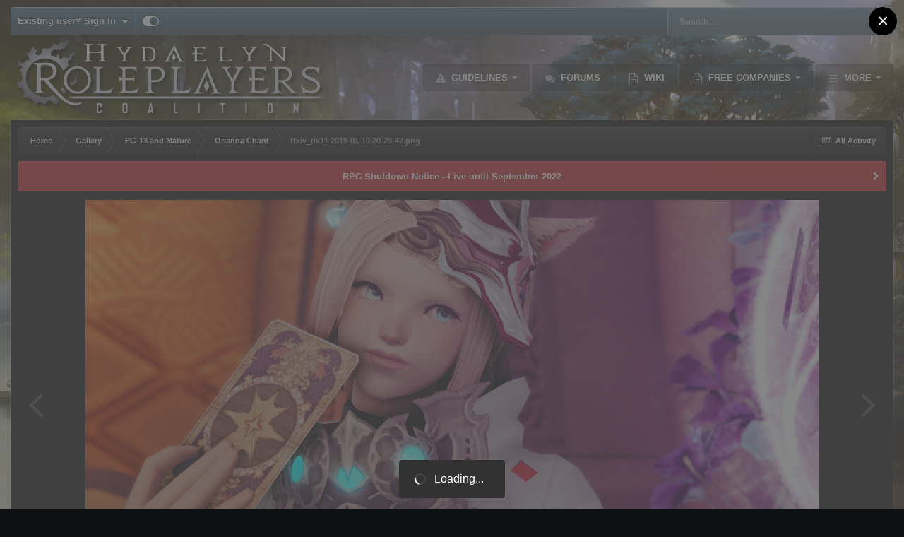

--- FILE ---
content_type: text/html;charset=UTF-8
request_url: https://ffxiv-roleplayers.com/gallery/image/5166-ffxiv_dx11-2019-01-10-20-29-42png/
body_size: 13780
content:
<!DOCTYPE html>
<html id="focus" lang="en-US" dir="ltr" 
data-focus-guest
data-focus-group-id='2'
data-focus-theme-id='8'

data-focus-navigation='dropdown'




data-focus-picker='scroll'

data-focus-scheme='dark'

data-focus-cookie='8'

data-focus-branding
data-focus-userlinks='border-right cta'
data-focus-navigation-align='right'
data-focus-post='no-margin'
data-focus-post-header='background radius'
data-focus-post-controls='transparent buttons'
data-focus-blocks='pages sectiontitle'
data-focus-ui="guest-alert new-badge"
 data-globaltemplate="4.7.0">
	<head>
		<meta charset="utf-8">
        
		<title>ffxiv_dx11 2019-01-10 20-29-42.png - PG-13 and Mature - Hydaelyn Role-Players</title>
		
			<!-- Global site tag (gtag.js) - Google Analytics -->
<script async src="https://www.googletagmanager.com/gtag/js?id=UA-121002456-1"></script>
<script>
  window.dataLayer = window.dataLayer || [];
  function gtag(){dataLayer.push(arguments);}
  gtag('js', new Date());

  gtag('config', 'UA-121002456-1');
</script>

		
		
		
		

	<meta name="viewport" content="width=device-width, initial-scale=1">



	<meta name="twitter:card" content="summary_large_image" />



	
		
			
				<meta property="og:title" content="ffxiv_dx11 2019-01-10 20-29-42.png">
			
		
	

	
		
			
				<meta property="og:type" content="website">
			
		
	

	
		
			
				<meta property="og:url" content="https://ffxiv-roleplayers.com/gallery/image/5166-ffxiv_dx11-2019-01-10-20-29-42png/">
			
		
	

	
		
			
				<meta name="description" content="">
			
		
	

	
		
			
				<meta property="og:description" content="">
			
		
	

	
		
			
				<meta property="og:updated_time" content="2019-03-29T08:36:06Z">
			
		
	

	
		
			
				<meta name="keywords" content="orianna chant, miqote, sun seeker, seeker of the sun">
			
		
	

	
		
			
				<meta property="og:image" content="https://ffxiv-roleplayers.com/uploads/monthly_2019_03/large.1402719245_ffxiv_dx112019-01-1020-29-42.png.25b40cad15cc646803a48fc6208e0f88.png">
			
		
	

	
		
			
				<meta property="og:image:type" content="image/png">
			
		
	

	
		
			
				
					<meta property="og:object:tag" content="orianna chant">
				
					<meta property="og:object:tag" content="miqote">
				
					<meta property="og:object:tag" content="sun seeker">
				
					<meta property="og:object:tag" content="seeker of the sun">
				
			
		
	

	
		
			
				<meta property="og:site_name" content="Hydaelyn Role-Players">
			
		
	

	
		
			
				<meta property="og:locale" content="en_US">
			
		
	


	
		<link rel="canonical" href="https://ffxiv-roleplayers.com/gallery/image/5166-ffxiv_dx11-2019-01-10-20-29-42png/" />
	

	
		<link rel="preload" href="https://ffxiv-roleplayers.com/uploads/monthly_2019_03/large.1402719245_ffxiv_dx112019-01-1020-29-42.png.25b40cad15cc646803a48fc6208e0f88.png" as="image" type="image/png" />
	




<link rel="manifest" href="https://ffxiv-roleplayers.com/manifest.webmanifest/">
<meta name="msapplication-config" content="https://ffxiv-roleplayers.com/browserconfig.xml/">
<meta name="msapplication-starturl" content="/">
<meta name="application-name" content="Hydaelyn Role-Players">
<meta name="apple-mobile-web-app-title" content="Hydaelyn Role-Players">

	<meta name="theme-color" content="#2c2c2c">










<link rel="preload" href="//ffxiv-roleplayers.com/applications/core/interface/font/fontawesome-webfont.woff2?v=4.7.0" as="font" crossorigin="anonymous">
		




	<link rel='stylesheet' href='https://ffxiv-roleplayers.com/uploads/css_built_8/341e4a57816af3ba440d891ca87450ff_framework.css?v=b8d330db111756177049' media='all'>

	<link rel='stylesheet' href='https://ffxiv-roleplayers.com/uploads/css_built_8/05e81b71abe4f22d6eb8d1a929494829_responsive.css?v=b8d330db111756177049' media='all'>

	<link rel='stylesheet' href='https://ffxiv-roleplayers.com/uploads/css_built_8/90eb5adf50a8c640f633d47fd7eb1778_core.css?v=b8d330db111756177049' media='all'>

	<link rel='stylesheet' href='https://ffxiv-roleplayers.com/uploads/css_built_8/5a0da001ccc2200dc5625c3f3934497d_core_responsive.css?v=b8d330db111756177049' media='all'>

	<link rel='stylesheet' href='https://ffxiv-roleplayers.com/uploads/css_built_8/4d6a11e8b4b62e126784f10092df229b_typicons.css?v=b8d330db111756177049' media='all'>

	<link rel='stylesheet' href='https://ffxiv-roleplayers.com/uploads/css_built_8/b894c0b8cc964798aa59066df91cdbe2_modern_tags.css?v=b8d330db111756177049' media='all'>

	<link rel='stylesheet' href='https://ffxiv-roleplayers.com/uploads/css_built_8/37c6452ea623de41c991284837957128_gallery.css?v=b8d330db111756177049' media='all'>

	<link rel='stylesheet' href='https://ffxiv-roleplayers.com/uploads/css_built_8/22e9af7d7c6ac7ddc7db0f1b0d471efc_gallery_responsive.css?v=b8d330db111756177049' media='all'>

	<link rel='stylesheet' href='https://ffxiv-roleplayers.com/uploads/css_built_8/8a32dcbf06236254181d222455063219_global.css?v=b8d330db111756177049' media='all'>





<link rel='stylesheet' href='https://ffxiv-roleplayers.com/uploads/css_built_8/258adbb6e4f3e83cd3b355f84e3fa002_custom.css?v=b8d330db111756177049' media='all'>




		
<script type='text/javascript'>
var focusHtml = document.getElementById('focus');
var cookieId = focusHtml.getAttribute('data-focus-cookie');

//	['setting-name', enabled-by-default, has-toggle]
var focusSettings = [
	
 
	['mobile-footer', 1, 1],
	['fluid', 0, 1],
	['larger-font-size', 0, 1],
	['sticky-author-panel', 0, 1],
	['sticky-sidebar', 0, 1],
	['flip-sidebar', 0, 1],
	
	
]; 
for(var i = 0; i < focusSettings.length; i++) {
	var settingName = focusSettings[i][0];
	var isDefault = focusSettings[i][1];
	var allowToggle = focusSettings[i][2];
	if(allowToggle){
		var choice = localStorage.getItem(settingName);
		if( (choice === '1') || (!choice && (isDefault)) ){
			focusHtml.classList.add('enable--' + settingName + '');
		}
	} else if(isDefault){
		focusHtml.classList.add('enable--' + settingName + '');
	}
}

	var loadRandomBackground = function(){
		var randomBackgrounds = [ 1,2,3,4,5,6,7,];
		var randomBackground = randomBackgrounds[Math.floor(Math.random()*randomBackgrounds.length)];
		focusHtml.setAttribute('data-focus-bg', randomBackground);
		focusHtml.setAttribute('data-focus-bg-random', '');
	}


	
		var backgroundChoice = localStorage.getItem('focusBackground-' + cookieId + '') || '1';
		if (backgroundChoice == 'random'){
			loadRandomBackground();
		} else {
			focusHtml.setAttribute('data-focus-bg', '' + backgroundChoice + '');
		}
	

</script>

 
		
		
		

	
	<link rel='shortcut icon' href='https://ffxiv-roleplayers.com/uploads/monthly_2018_10/favicon.ico.01a2639690b43785bdef82cb06cff7f0.ico' type="image/x-icon">

		
 
	</head>
	<body class="ipsApp ipsApp_front ipsJS_none ipsClearfix" data-controller="core.front.core.app"  data-message=""  data-pageapp="gallery" data-pagelocation="front" data-pagemodule="gallery" data-pagecontroller="view" data-pageid="5166"   >

<style>
	
#ebsGlobalMessage_dismiss a {
	color: 556b45;
}

.ebsGlobalMessage_custom {
	background-color: dbe2c9;
	color: 556b45;
}
.ebsGlobalMessage_custom p::before {
	content: '\';
}
</style>




















		
        

        

		<a href="#ipsLayout_mainArea" class="ipsHide" title="Go to main content on this page" accesskey="m">Jump to content</a>
			
<ul id='elMobileNav' class='ipsResponsive_hideDesktop' data-controller='core.front.core.mobileNav'>
	
		
			
			
				
				
			
				
				
			
				
					<li id='elMobileBreadcrumb'>
						<a href='https://ffxiv-roleplayers.com/gallery/album/234-orianna-chant/'>
							<span>Orianna Chant</span>
						</a>
					</li>
				
				
			
				
				
			
		
	
  
	<li class='elMobileNav__home'>
		<a href='https://ffxiv-roleplayers.com/'><i class="fa fa-home" aria-hidden="true"></i></a>
	</li>
	
	
	<li >
		<a data-action="defaultStream" href='https://ffxiv-roleplayers.com/discover/'><i class="fa fa-newspaper-o" aria-hidden="true"></i></a>
	</li>

	

	
		<li class='ipsJS_show'>
			<a href='https://ffxiv-roleplayers.com/search/' data-class='display--focus-mobile-search'><i class='fa fa-search'></i></a>
		</li>
	

	
<li data-focus-editor>
	<a href='#'>
		<i class='fa fa-toggle-on'></i>
	</a>
</li>
<li data-focus-toggle-theme>
	<a href='#'>
		<i class='fa'></i>
	</a>
</li>
  	
	<li data-ipsDrawer data-ipsDrawer-drawerElem='#elMobileDrawer'>
		<a href='#'>
			
			
				
			
			
			
			<i class='fa fa-navicon'></i>
		</a>
	</li>
</ul>
			
<div class='focus-mobile-search'>
	<div class='focus-mobile-search__close' data-class='display--focus-mobile-search'><i class="fa fa-times" aria-hidden="true"></i></div>
</div>
			<div id="ipsLayout_header">
				<div class="ipsLayout_container ipsResponsive_showDesktop">
					<div class="focus-user-bar">
						<div class="ipsLayout_container ipsFlex ipsFlex-jc:between ipsFlex-ai:center">
							
								<div class="focus-user">

	<ul id='elUserNav' class='ipsList_inline cSignedOut ipsResponsive_showDesktop'>
		
		
		
		
			
				<li id='elSignInLink'>
					<a href='https://ffxiv-roleplayers.com/login/' data-ipsMenu-closeOnClick="false" data-ipsMenu id='elUserSignIn'>
						Existing user? Sign In &nbsp;<i class='fa fa-caret-down'></i>
					</a>
					
<div id='elUserSignIn_menu' class='ipsMenu ipsMenu_auto ipsHide'>
	<form accept-charset='utf-8' method='post' action='https://ffxiv-roleplayers.com/login/'>
		<input type="hidden" name="csrfKey" value="53b3d2b4111e82a472abec53c251bbb4">
		<input type="hidden" name="ref" value="aHR0cHM6Ly9mZnhpdi1yb2xlcGxheWVycy5jb20vZ2FsbGVyeS9pbWFnZS81MTY2LWZmeGl2X2R4MTEtMjAxOS0wMS0xMC0yMC0yOS00MnBuZy8=">
		<div data-role="loginForm">
			
			
			
				<!-- elif 
<div class="ipsPad ipsForm ipsForm_vertical">
	<h4 class="ipsType_sectionHead">Sign In</h4>
	<br><br>
	<ul class='ipsList_reset'>
		<li class="ipsFieldRow ipsFieldRow_noLabel ipsFieldRow_fullWidth">
			
			
				<input type="text" placeholder="Display Name or Email Address" name="auth" autocomplete="email">
			
		</li>
		<li class="ipsFieldRow ipsFieldRow_noLabel ipsFieldRow_fullWidth">
			<input type="password" placeholder="Password" name="password" autocomplete="current-password">
		</li>
		<li class="ipsFieldRow ipsFieldRow_checkbox ipsClearfix">
			<span class="ipsCustomInput">
				<input type="checkbox" name="remember_me" id="remember_me_checkbox" value="1" checked aria-checked="true">
				<span></span>
			</span>
			<div class="ipsFieldRow_content">
				<label class="ipsFieldRow_label" for="remember_me_checkbox">Remember me</label>
				<span class="ipsFieldRow_desc">Not recommended on shared computers</span>
			</div>
		</li>
		<li class="ipsFieldRow ipsFieldRow_fullWidth">
			<button type="submit" name="_processLogin" value="usernamepassword" class="ipsButton ipsButton_primary ipsButton_small" id="elSignIn_submit">Sign In</button>
			
				<p class="ipsType_right ipsType_small">
					
						<a href='https://ffxiv-roleplayers.com/lostpassword/' data-ipsDialog data-ipsDialog-title='Forgot your password?'>
					
					Forgot your password?</a>
				</p>
			
		</li>
	</ul>
</div> -->
			
		</div>
	</form>
</div>
				</li>
			
		
		
		
<li class='elUserNav_sep'></li>
<li class='cUserNav_icon ipsJS_show' data-focus-editor>
	<a href='#' data-ipsTooltip>
		<i class='fa fa-toggle-on'></i>
	</a>
</li>
<li class='cUserNav_icon ipsJS_show' data-focus-toggle-theme>
	<a href='#' data-ipsTooltip>
		<i class='fa'></i>
	</a>
</li>

 
	</ul>
</div>
							
							
								<div class="focus-search"></div>
							
						</div>
					</div>
				</div>
				<header class="focus-header">
					<div class="ipsLayout_container">
						<div class="focus-header-align">
							
<a class='focus-logo' href='https://ffxiv-roleplayers.com/' accesskey='1'>
	
		
		<span class='focus-logo__image'>
			<img src="https://ffxiv-roleplayers.com/uploads/monthly_2020_09/logo.png.f9454662fda2accef79e083cc9220d0c.png" alt='Hydaelyn Role-Players'>
		</span>
		
			<!-- <span class='focus-logo__text'>
				<span class='focus-logo__name'>Hydaelyn Roleplayers Coalition</span>
				<span class='focus-logo__slogan'>Hydaelyn Roleplayers Coalition</span>
			</span> -->
		
	
</a>
							<div class="focus-nav-bar">
								<div class="focus-nav">

	<nav  class=' ipsResponsive_showDesktop'>
		<div class='ipsNavBar_primary ipsNavBar_primary--loading ipsLayout_container '>
			<ul data-role="primaryNavBar" class='ipsClearfix'>
				


	
		
		
		<li  id='elNavSecondary_37' data-role="navBarItem" data-navApp="core" data-navExt="Guidelines">
			
			
				<a href="https://ffxiv-roleplayers.com/topic/18286-forum-rules/"  data-navItem-id="37" >
					Guidelines<span class='ipsNavBar_active__identifier'></span>
				</a>
			
			
				<ul class='ipsNavBar_secondary ipsHide' data-role='secondaryNavBar'>
					


	
		
		
		<li  id='elNavSecondary_16' data-role="navBarItem" data-navApp="core" data-navExt="StaffDirectory">
			
			
				<a href="https://ffxiv-roleplayers.com/staff/"  data-navItem-id="16" >
					Staff<span class='ipsNavBar_active__identifier'></span>
				</a>
			
			
		</li>
	
	

	
		
		
		<li  id='elNavSecondary_38' data-role="navBarItem" data-navApp="core" data-navExt="CustomItem">
			
			
				<a href="https://ffxiv-roleplayers.com/topic/16766-donatingsupporting-the-rpc-through-patreon/"  data-navItem-id="38" >
					Patreon<span class='ipsNavBar_active__identifier'></span>
				</a>
			
			
		</li>
	
	

					<li class='ipsHide' id='elNavigationMore_37' data-role='navMore'>
						<a href='#' data-ipsMenu data-ipsMenu-appendTo='#elNavigationMore_37' id='elNavigationMore_37_dropdown'>More <i class='fa fa-caret-down'></i></a>
						<ul class='ipsHide ipsMenu ipsMenu_auto' id='elNavigationMore_37_dropdown_menu' data-role='moreDropdown'></ul>
					</li>
				</ul>
			
		</li>
	
	

	
		
		
		<li  id='elNavSecondary_10' data-role="navBarItem" data-navApp="forums" data-navExt="Forums">
			
			
				<a href="https://ffxiv-roleplayers.com"  data-navItem-id="10" >
					Forums<span class='ipsNavBar_active__identifier'></span>
				</a>
			
			
		</li>
	
	

	
		
		
		<li  id='elNavSecondary_19' data-role="navBarItem" data-navApp="core" data-navExt="CustomItem">
			
			
				<a href="https://wiki.ffxiv-roleplayers.com" target='_blank' rel="noopener" data-navItem-id="19" >
					Wiki<span class='ipsNavBar_active__identifier'></span>
				</a>
			
			
		</li>
	
	

	
		
		
		<li  id='elNavSecondary_21' data-role="navBarItem" data-navApp="core" data-navExt="Menu">
			
			
				<a href="#" id="elNavigation_21" data-ipsMenu data-ipsMenu-appendTo='#elNavSecondary_21' data-ipsMenu-activeClass='ipsNavActive_menu' data-navItem-id="21" >
					Free Companies <i class="fa fa-caret-down"></i><span class='ipsNavBar_active__identifier'></span>
				</a>
				<ul id="elNavigation_21_menu" class="ipsMenu ipsMenu_auto ipsHide">
					

	
		
			<li class='ipsMenu_item' >
				<a href='https://ffxiv-roleplayers.com/forum/196-free-company-hall/' >
					All Listings
				</a>
			</li>
		
	

	
		
			<li class='ipsMenu_item' >
				<a href='https://ffxiv-roleplayers.com/search/?type=forums_topic&amp;nodes=196&amp;tags=crystal' >
					Crystal DC (NA)
				</a>
			</li>
		
	

	
		
			<li class='ipsMenu_item' >
				<a href='https://ffxiv-roleplayers.com/search/?type=forums_topic&amp;nodes=196&amp;tags=balmung' >
					Balmung (NA)
				</a>
			</li>
		
	

	
		
			<li class='ipsMenu_item' >
				<a href='https://ffxiv-roleplayers.com/search/?type=forums_topic&amp;nodes=196&amp;tags=mateus' >
					Mateus (NA)
				</a>
			</li>
		
	

	
		
			<li class='ipsMenu_item' >
				<a href='https://ffxiv-roleplayers.com/search/?type=forums_topic&amp;nodes=196&amp;tags=aether' >
					Aether DC (NA)
				</a>
			</li>
		
	

	
		
			<li class='ipsMenu_item' >
				<a href='https://ffxiv-roleplayers.com/search/?type=forums_topic&amp;nodes=196&amp;tags=gilgamesh' >
					Gilgamesh (NA)
				</a>
			</li>
		
	

	
		
			<li class='ipsMenu_item' >
				<a href='https://ffxiv-roleplayers.com/search/?type=forums_topic&amp;nodes=196&amp;tags=primal' >
					Primal DC (NA)
				</a>
			</li>
		
	

	
		
			<li class='ipsMenu_item' >
				<a href='https://ffxiv-roleplayers.com/search/?type=forums_topic&amp;nodes=196&amp;tags=chaos' >
					Chaos DC (EU)
				</a>
			</li>
		
	

	
		
			<li class='ipsMenu_item' >
				<a href='https://ffxiv-roleplayers.com/search/?type=forums_topic&amp;nodes=196&amp;tags=omega' >
					Omega (EU)
				</a>
			</li>
		
	

	
		
			<li class='ipsMenu_item' >
				<a href='https://ffxiv-roleplayers.com/search/?type=forums_topic&amp;nodes=196&amp;tags=light' >
					Light DC (EU)
				</a>
			</li>
		
	

	
		
			<li class='ipsMenu_item' >
				<a href='https://ffxiv-roleplayers.com/search/?type=forums_topic&amp;nodes=196&amp;tags=other' >
					Other
				</a>
			</li>
		
	

				</ul>
			
			
		</li>
	
	

	
		
		
		<li  id='elNavSecondary_20' data-role="navBarItem" data-navApp="core" data-navExt="Menu">
			
			
				<a href="#" id="elNavigation_20" data-ipsMenu data-ipsMenu-appendTo='#elNavSecondary_20' data-ipsMenu-activeClass='ipsNavActive_menu' data-navItem-id="20" >
					Linkshells <i class="fa fa-caret-down"></i><span class='ipsNavBar_active__identifier'></span>
				</a>
				<ul id="elNavigation_20_menu" class="ipsMenu ipsMenu_auto ipsHide">
					

	
		
			<li class='ipsMenu_item' >
				<a href='https://ffxiv-roleplayers.com/forum/203-linkshell-hall/' >
					All Listings
				</a>
			</li>
		
	

	
		
			<li class='ipsMenu_item' >
				<a href='https://ffxiv-roleplayers.com/search/?type=forums_topic&amp;nodes=203&amp;tags=crystal' >
					Crystal DC (NA)
				</a>
			</li>
		
	

	
		
			<li class='ipsMenu_item' >
				<a href='https://ffxiv-roleplayers.com/search/?type=forums_topic&amp;nodes=203&amp;tags=balmung' >
					Balmung (NA)
				</a>
			</li>
		
	

	
		
			<li class='ipsMenu_item' >
				<a href='https://ffxiv-roleplayers.com/search/?type=forums_topic&amp;nodes=203&amp;tags=mateus' >
					Mateus (NA)
				</a>
			</li>
		
	

	
		
			<li class='ipsMenu_item' >
				<a href='https://ffxiv-roleplayers.com/search/?type=forums_topic&amp;nodes=203&amp;tags=aether' >
					Aether DC (NA)
				</a>
			</li>
		
	

	
		
			<li class='ipsMenu_item' >
				<a href='https://ffxiv-roleplayers.com/search/?type=forums_topic&amp;nodes=203&amp;tags=gilgamesh' >
					Gilgamesh (NA)
				</a>
			</li>
		
	

	
		
			<li class='ipsMenu_item' >
				<a href='https://ffxiv-roleplayers.com/search/?type=forums_topic&amp;nodes=203&amp;tags=primal' >
					Primal DC (NA)
				</a>
			</li>
		
	

	
		
			<li class='ipsMenu_item' >
				<a href='https://ffxiv-roleplayers.com/search/?type=forums_topic&amp;nodes=203&amp;tags=chaos' >
					Chaos DC (EU)
				</a>
			</li>
		
	

	
		
			<li class='ipsMenu_item' >
				<a href='https://ffxiv-roleplayers.com/search/?type=forums_topic&amp;nodes=203&amp;tags=omega' >
					Omega (EU)
				</a>
			</li>
		
	

	
		
			<li class='ipsMenu_item' >
				<a href='https://ffxiv-roleplayers.com/search/?type=forums_topic&amp;nodes=203&amp;tags=light' >
					Light DC (EU)
				</a>
			</li>
		
	

	
		
			<li class='ipsMenu_item' >
				<a href='https://ffxiv-roleplayers.com/search/?type=forums_topic&amp;nodes=203&amp;tags=other' >
					Other
				</a>
			</li>
		
	

				</ul>
			
			
		</li>
	
	

	
		
		
		<li  id='elNavSecondary_43' data-role="navBarItem" data-navApp="core" data-navExt="Menu">
			
			
				<a href="#" id="elNavigation_43" data-ipsMenu data-ipsMenu-appendTo='#elNavSecondary_43' data-ipsMenu-activeClass='ipsNavActive_menu' data-navItem-id="43" >
					Clubs <i class="fa fa-caret-down"></i><span class='ipsNavBar_active__identifier'></span>
				</a>
				<ul id="elNavigation_43_menu" class="ipsMenu ipsMenu_auto ipsHide">
					

	
		
			
			<li id='elNavigation_c10f3dacb8ec7d482a56f30a50782833' class='ipsMenu_item ipsMenu_subItems'>
				<a href=''>
					Free Companies
				</a>
				<ul id='elNavigation_c10f3dacb8ec7d482a56f30a50782833_menu' class='ipsMenu ipsMenu_auto ipsHide'>
					

	
		
			<li class='ipsMenu_item' >
				<a href='https://ffxiv-roleplayers.com/freecompany/balmung/' >
					Balmung (NA)
				</a>
			</li>
		
	

	
		
			<li class='ipsMenu_item' >
				<a href='https://ffxiv-roleplayers.com/freecompany/gilgamesh/' >
					Gilgamesh (NA)
				</a>
			</li>
		
	

	
		
			<li class='ipsMenu_item' >
				<a href='https://ffxiv-roleplayers.com/freecompany/mateus/' >
					Mateus (NA)
				</a>
			</li>
		
	

	
		
			<li class='ipsMenu_item' >
				<a href='https://ffxiv-roleplayers.com/freecompany/aether/' >
					Aether DC (NA)
				</a>
			</li>
		
	

	
		
			<li class='ipsMenu_item' >
				<a href='https://ffxiv-roleplayers.com/freecompany/primal/' >
					Primal DC (NA)
				</a>
			</li>
		
	

	
		
			<li class='ipsMenu_item' >
				<a href='https://ffxiv-roleplayers.com/freecompany/chaos/' >
					Chaos (EU) [formerly Omega only]
				</a>
			</li>
		
	

	
		
			<li class='ipsMenu_item' >
				<a href='https://ffxiv-roleplayers.com/freecompany/light/' >
					Light DC (EU)
				</a>
			</li>
		
	

	
		
			<li class='ipsMenu_item' >
				<a href='https://ffxiv-roleplayers.com/freecompany/other/' >
					Other
				</a>
			</li>
		
	

				</ul>
			</li>
		
	

	
		
			
			<li id='elNavigation_19b2399c270c09605f16a6f543f9dc71' class='ipsMenu_item ipsMenu_subItems'>
				<a href=''>
					Linkshells
				</a>
				<ul id='elNavigation_19b2399c270c09605f16a6f543f9dc71_menu' class='ipsMenu ipsMenu_auto ipsHide'>
					

	
		
			<li class='ipsMenu_item' >
				<a href='https://ffxiv-roleplayers.com/linkshell/balmung/' >
					Balmung (NA)
				</a>
			</li>
		
	

	
		
			<li class='ipsMenu_item' >
				<a href='https://ffxiv-roleplayers.com/linkshell/gilgamesh/' >
					Gilgamesh (NA)
				</a>
			</li>
		
	

	
		
			<li class='ipsMenu_item' >
				<a href='https://ffxiv-roleplayers.com/linkshell/mateus/' >
					Mateus (NA)
				</a>
			</li>
		
	

	
		
			<li class='ipsMenu_item' >
				<a href='https://ffxiv-roleplayers.com/linkshell/primal/' >
					Primal DC (NA)
				</a>
			</li>
		
	

	
		
			<li class='ipsMenu_item' >
				<a href='https://ffxiv-roleplayers.com/linkshell/aether/' >
					Aether DC (NA)
				</a>
			</li>
		
	

	
		
			<li class='ipsMenu_item' >
				<a href='https://ffxiv-roleplayers.com/linkshell/omega/' >
					Chaos DC (EU) [formerly Omega only]
				</a>
			</li>
		
	

	
		
			<li class='ipsMenu_item' >
				<a href='https://ffxiv-roleplayers.com/linkshell/light/' >
					Light DC (EU)
				</a>
			</li>
		
	

	
		
			<li class='ipsMenu_item' >
				<a href='https://ffxiv-roleplayers.com/linkshell/other/' >
					Other
				</a>
			</li>
		
	

				</ul>
			</li>
		
	

	
		
			<li class='ipsMenu_item' >
				<a href='https://ffxiv-roleplayers.com/group/' >
					Other Group Types
				</a>
			</li>
		
	

				</ul>
			
			
		</li>
	
	

	
		
		
		<li  id='elNavSecondary_12' data-role="navBarItem" data-navApp="calendar" data-navExt="Calendar">
			
			
				<a href="https://ffxiv-roleplayers.com/events/"  data-navItem-id="12" >
					Events<span class='ipsNavBar_active__identifier'></span>
				</a>
			
			
				<ul class='ipsNavBar_secondary ipsHide' data-role='secondaryNavBar'>
					


	
		
		
		<li  id='elNavSecondary_32' data-role="navBarItem" data-navApp="core" data-navExt="CustomItem">
			
			
				<a href="https://ffxiv-roleplayers.com/events/"  data-navItem-id="32" >
					All Calendars<span class='ipsNavBar_active__identifier'></span>
				</a>
			
			
		</li>
	
	

	
		
		
		<li  id='elNavSecondary_36' data-role="navBarItem" data-navApp="core" data-navExt="CustomItem">
			
			
				<a href="https://ffxiv-roleplayers.com/events/1-rpc-community-calendar/"  data-navItem-id="36" >
					RPC Community Calendar<span class='ipsNavBar_active__identifier'></span>
				</a>
			
			
		</li>
	
	

					<li class='ipsHide' id='elNavigationMore_12' data-role='navMore'>
						<a href='#' data-ipsMenu data-ipsMenu-appendTo='#elNavigationMore_12' id='elNavigationMore_12_dropdown'>More <i class='fa fa-caret-down'></i></a>
						<ul class='ipsHide ipsMenu ipsMenu_auto' id='elNavigationMore_12_dropdown_menu' data-role='moreDropdown'></ul>
					</li>
				</ul>
			
		</li>
	
	

	
		
		
			
		
		<li class='ipsNavBar_active' data-active id='elNavSecondary_11' data-role="navBarItem" data-navApp="gallery" data-navExt="Gallery">
			
			
				<a href="https://ffxiv-roleplayers.com/gallery/"  data-navItem-id="11" data-navDefault>
					Gallery<span class='ipsNavBar_active__identifier'></span>
				</a>
			
			
		</li>
	
	

	
		
		
		<li  id='elNavSecondary_1' data-role="navBarItem" data-navApp="core" data-navExt="CustomItem">
			
			
				<a href="https://ffxiv-roleplayers.com"  data-navItem-id="1" >
					Browse<span class='ipsNavBar_active__identifier'></span>
				</a>
			
			
				<ul class='ipsNavBar_secondary ipsHide' data-role='secondaryNavBar'>
					


	
		
		
		<li  id='elNavSecondary_4' data-role="navBarItem" data-navApp="core" data-navExt="AllActivity">
			
			
				<a href="https://ffxiv-roleplayers.com/discover/"  data-navItem-id="4" >
					All Activity<span class='ipsNavBar_active__identifier'></span>
				</a>
			
			
		</li>
	
	

	
		
		
		<li  id='elNavSecondary_13' data-role="navBarItem" data-navApp="blog" data-navExt="Blogs">
			
			
				<a href="https://ffxiv-roleplayers.com/blogs/"  data-navItem-id="13" >
					Blogs<span class='ipsNavBar_active__identifier'></span>
				</a>
			
			
		</li>
	
	

	
	

	
	

	
	

	
		
		
		<li  id='elNavSecondary_17' data-role="navBarItem" data-navApp="core" data-navExt="OnlineUsers">
			
			
				<a href="https://ffxiv-roleplayers.com/online/"  data-navItem-id="17" >
					Online Users<span class='ipsNavBar_active__identifier'></span>
				</a>
			
			
		</li>
	
	

	
		
		
		<li  id='elNavSecondary_8' data-role="navBarItem" data-navApp="core" data-navExt="Search">
			
			
				<a href="https://ffxiv-roleplayers.com/search/"  data-navItem-id="8" >
					Search<span class='ipsNavBar_active__identifier'></span>
				</a>
			
			
		</li>
	
	

					<li class='ipsHide' id='elNavigationMore_1' data-role='navMore'>
						<a href='#' data-ipsMenu data-ipsMenu-appendTo='#elNavigationMore_1' id='elNavigationMore_1_dropdown'>More <i class='fa fa-caret-down'></i></a>
						<ul class='ipsHide ipsMenu ipsMenu_auto' id='elNavigationMore_1_dropdown_menu' data-role='moreDropdown'></ul>
					</li>
				</ul>
			
		</li>
	
	

				
				<li class="focus-nav__more focus-nav__more--hidden">
					<a href="#"> More <span class='ipsNavBar_active__identifier'></span></a>
					<ul class='ipsNavBar_secondary'></ul>
				</li>
				
			</ul>
			

	<div id="elSearchWrapper">
		<div id='elSearch' data-controller="core.front.core.quickSearch">
			<form accept-charset='utf-8' action='//ffxiv-roleplayers.com/search/?do=quicksearch' method='post'>
                <input type='search' id='elSearchField' placeholder='Search...' name='q' autocomplete='off' aria-label='Search'>
                <details class='cSearchFilter'>
                    <summary class='cSearchFilter__text'></summary>
                    <ul class='cSearchFilter__menu'>
                        
                        <li><label><input type="radio" name="type" value="all"  checked><span class='cSearchFilter__menuText'>Everywhere</span></label></li>
                        
                            
                                <li><label><input type="radio" name="type" value='contextual_{&quot;type&quot;:&quot;gallery_image&quot;,&quot;nodes&quot;:5}'><span class='cSearchFilter__menuText'>This Category</span></label></li>
                            
                                <li><label><input type="radio" name="type" value='contextual_{&quot;type&quot;:&quot;gallery_image&quot;,&quot;item&quot;:5166}'><span class='cSearchFilter__menuText'>This Image</span></label></li>
                            
                        
                        
                            <li><label><input type="radio" name="type" value="core_statuses_status"><span class='cSearchFilter__menuText'>Status Updates</span></label></li>
                        
                            <li><label><input type="radio" name="type" value="forums_topic"><span class='cSearchFilter__menuText'>Topics</span></label></li>
                        
                            <li><label><input type="radio" name="type" value="gallery_image"><span class='cSearchFilter__menuText'>Images</span></label></li>
                        
                            <li><label><input type="radio" name="type" value="gallery_album_item"><span class='cSearchFilter__menuText'>Albums</span></label></li>
                        
                            <li><label><input type="radio" name="type" value="calendar_event"><span class='cSearchFilter__menuText'>Events</span></label></li>
                        
                            <li><label><input type="radio" name="type" value="blog_entry"><span class='cSearchFilter__menuText'>Blog Entries</span></label></li>
                        
                            <li><label><input type="radio" name="type" value="cms_pages_pageitem"><span class='cSearchFilter__menuText'>Pages</span></label></li>
                        
                            <li><label><input type="radio" name="type" value="core_members"><span class='cSearchFilter__menuText'>Members</span></label></li>
                        
                    </ul>
                </details>
				<button class='cSearchSubmit' type="submit" aria-label='Search'><i class="fa fa-search"></i></button>
			</form>
		</div>
	</div>

		</div>
	</nav>
</div>
							</div>
						</div>
					</div>
				</header>
			</div>
		<main id="ipsLayout_body" class="ipsLayout_container">
			<div class="focus-content">
				<div class="focus-content-padding">
					<div id="ipsLayout_contentArea">
						<div class="focus-precontent">
							<div class="focus-breadcrumb">
								
<nav class='ipsBreadcrumb ipsBreadcrumb_top ipsFaded_withHover'>
	

	<ul class='ipsList_inline ipsPos_right'>
		
		<li >
			<a data-action="defaultStream" class='ipsType_light '  href='https://ffxiv-roleplayers.com/discover/'><i class="fa fa-newspaper-o" aria-hidden="true"></i> <span>All Activity</span></a>
		</li>
		
	</ul>

	<ul data-role="breadcrumbList">
		<li>
			<a title="Home" href='https://ffxiv-roleplayers.com/'>
				<span>Home <i class='fa fa-angle-right'></i></span>
			</a>
		</li>
		
		
			<li>
				
					<a href='https://ffxiv-roleplayers.com/gallery/'>
						<span>Gallery <i class='fa fa-angle-right' aria-hidden="true"></i></span>
					</a>
				
			</li>
		
			<li>
				
					<a href='https://ffxiv-roleplayers.com/gallery/category/5-pg-13-and-mature/'>
						<span>PG-13 and Mature <i class='fa fa-angle-right' aria-hidden="true"></i></span>
					</a>
				
			</li>
		
			<li>
				
					<a href='https://ffxiv-roleplayers.com/gallery/album/234-orianna-chant/'>
						<span>Orianna Chant <i class='fa fa-angle-right' aria-hidden="true"></i></span>
					</a>
				
			</li>
		
			<li>
				
					ffxiv_dx11 2019-01-10 20-29-42.png
				
			</li>
		
	</ul>
</nav>
								

							</div>
						</div>
						





						<div id="ipsLayout_contentWrapper">
							


							<div id="ipsLayout_mainArea">
								
								
								
								
								

	


	<div class='cAnnouncementsContent'>
		
		<div class='cAnnouncementContentTop ipsAnnouncement ipsMessage_error ipsType_center'>
            
            <a href='https://ffxiv-roleplayers.com/topic/25578-the-rpc-is-shutting-down/' target="_blank" rel='noopener'>RPC Shutdown Notice - Live until September 2022</a>
            
		</div>
		
	</div>



								



<div data-controller='gallery.front.view.image,gallery.front.browse.imageLightbox' data-launchLightbox data-lightboxURL='https://ffxiv-roleplayers.com/gallery/image/5166-ffxiv_dx11-2019-01-10-20-29-42png/'>
	<div class='cGalleryLightbox_inner ipsSpacer_bottom' data-role="imageSizer">
		<div class='elGalleryHeader'>
			

<div id='elGalleryImage' class='elGalleryImage' data-role="imageFrame" data-imageSizes='{&quot;large&quot;:[1600,847],&quot;small&quot;:[240,127]}'>
	
		<div class='cGalleryViewImage' data-role='notesWrapper' data-controller='gallery.front.view.notes' data-imageID='5166'  data-notesData='[]'>
			
			<div>
				<img src='https://ffxiv-roleplayers.com/uploads/monthly_2019_03/large.1402719245_ffxiv_dx112019-01-1020-29-42.png.25b40cad15cc646803a48fc6208e0f88.png' alt="ffxiv_dx11 2019-01-10 20-29-42.png" title='ffxiv_dx11 2019-01-10 20-29-42.png' data-role='theImage' class='ipsHide'>
			</div>
			<noscript>
				<img src='https://ffxiv-roleplayers.com/uploads/monthly_2019_03/large.1402719245_ffxiv_dx112019-01-1020-29-42.png.25b40cad15cc646803a48fc6208e0f88.png' alt="ffxiv_dx11 2019-01-10 20-29-42.png" title='ffxiv_dx11 2019-01-10 20-29-42.png' data-role='theImage'>
			</noscript>
			
		</div>
		
		<div class='cGalleryImageFade'>
			
				<div class='cGalleryImageTopBar'>
					<div class='cGalleryImageTitle'>&nbsp;</div>
					<ul class='cGalleryControls ipsList_inline'>
						<li>
							<a href='https://ffxiv-roleplayers.com/gallery/image/5166-ffxiv_dx11-2019-01-10-20-29-42png/' title='View in lightbox' class='ipsButton ipsButton_narrow ipsButton_link ipsButton_verySmall ipsButton_veryLight' data-ipsTooltip data-imageLightbox><i class='fa fa-expand'></i></a>
						</li>
						<li>
							<a href='https://ffxiv-roleplayers.com/uploads/monthly_2019_03/large.1402719245_ffxiv_dx112019-01-1020-29-42.png.25b40cad15cc646803a48fc6208e0f88.png' title='View Full Image' class='ipsButton ipsButton_narrow ipsButton_link ipsButton_verySmall ipsButton_veryLight' data-ipsTooltip target='_blank' rel='noopener'><i class='fa fa-external-link'></i></a>
						</li>
					</ul>
				</div>
			
			<div class='cGalleryImageBottomBar'>
				<div class='cGalleryCreditInfo ipsType_normal'>
					

					
				</div>
				
					<ul class='ipsList_inline'>
						<li>
							<a href='#' data-ipsMenu data-ipsMenu-above='true' id='elImageTools' class='ipsButton ipsButton_link ipsButton_verySmall ipsJS_show cGalleryViewImage_controls'>Image Tools <i class='fa fa-caret-down'></i></a>
						</li>
					</ul>
					<ul class='ipsMenu ipsMenu_auto ipsHide' id='elImageTools_menu'>
						
						
						
							<li class='ipsMenu_item'>
								<a href='https://ffxiv-roleplayers.com/gallery/image/5166-ffxiv_dx11-2019-01-10-20-29-42png/?do=download' title='Download'><i class='fa fa-fw fa-download'></i> Download</a>
							</li>
						
					</ul>
				
			</div>
		</div>
	
	<span class='elGalleryImageNav'>
		
			<a href='https://ffxiv-roleplayers.com/gallery/image/5167-ffxiv_dx11-2019-01-12-18-28-32png/?browse=1' class='elGalleryImageNav_prev' title='ffxiv_dx11 2019-01-12 18-28-32.png'><i class='fa fa-angle-left'></i></a>
		
		
			<a href='https://ffxiv-roleplayers.com/gallery/image/5165-ffxiv_dx11-2019-01-10-15-34-30png/?browse=1' class='elGalleryImageNav_next' title='ffxiv_dx11 2019-01-10 15-34-30.png'><i class='fa fa-angle-right'></i></a>
		
	</span>
</div>
		</div>
	</div>

	<section data-role='imageInfo'>
		




<div class='ipsColumns ipsColumns_collapsePhone ipsResponsive_pull ipsSpacer_bottom'>
	<div class='ipsColumn ipsColumn_fluid'>
		

		<div class='ipsBox'>
			<div class='ipsPadding' data-role='imageDescription'>
				<div class='ipsFlex ipsFlex-ai:center ipsFlex-fw:wrap ipsGap:4'>
					<div class='ipsFlex-flex:11'>
						<h1 class='ipsType_pageTitle ipsContained_container'>
							
							
							
							
							
								<span class='ipsContained ipsType_break'>ffxiv_dx11 2019-01-10 20-29-42.png</span>
							
						</h1>
						
							


	
		<ul class="ipsTags ipsList_inline " >
			
				
					

<li >
	
	
	
	<a href="https://ffxiv-roleplayers.com/tags/orianna%20chant/" title="Find other content tagged with 'orianna chant'" class="ipsTag" rel="tag"><span>orianna chant</span></a>

	
</li>

				
					

<li >
	
	
	
	<a href="https://ffxiv-roleplayers.com/tags/miqote/" title="Find other content tagged with 'miqote'" class="ipsTag" rel="tag"><span>miqote</span></a>

	
</li>

				
					

<li >
	
	
	
	<a href="https://ffxiv-roleplayers.com/tags/sun%20seeker/" title="Find other content tagged with 'sun seeker'" class="ipsTag" rel="tag"><span>sun seeker</span></a>

	
</li>

				
					

<li >
	
	
	
	<a href="https://ffxiv-roleplayers.com/tags/seeker%20of%20the%20sun/" title="Find other content tagged with 'seeker of the sun'" class="ipsTag" rel="tag"><span>seeker of the sun</span></a>

	
</li>

				
			
			
		</ul>
		
	

						
					</div>
				</div>
				<hr class='ipsHr'>
				<div class='ipsPageHeader__meta ipsFlex ipsFlex-jc:between ipsFlex-ai:center ipsFlex-fw:wrap ipsGap:3'>
					<div class='ipsFlex-flex:11'>
						<div class='ipsPhotoPanel ipsPhotoPanel_mini ipsClearfix'>
							


	<a href="https://ffxiv-roleplayers.com/profile/12832-orianna-chant/" rel="nofollow" data-ipsHover data-ipsHover-width="370" data-ipsHover-target="https://ffxiv-roleplayers.com/profile/12832-orianna-chant/?do=hovercard" class="ipsUserPhoto ipsUserPhoto_mini" title="Go to Orianna Chant's profile">
		<img src='https://ffxiv-roleplayers.com/uploads/monthly_2019_10/1946196116_token_1(4).thumb.png.42889db7d675e7d0fbf9b32686cb5464.png' alt='Orianna Chant' loading="lazy">
	</a>

							<div>
								<p class='ipsType_reset ipsType_normal ipsType_blendLinks'>
									By 


<a href='https://ffxiv-roleplayers.com/profile/12832-orianna-chant/' rel="nofollow" data-ipsHover data-ipsHover-width='370' data-ipsHover-target='https://ffxiv-roleplayers.com/profile/12832-orianna-chant/?do=hovercard&amp;referrer=https%253A%252F%252Fffxiv-roleplayers.com%252Fgallery%252Fimage%252F5166-ffxiv_dx11-2019-01-10-20-29-42png%252F' title="Go to Orianna Chant's profile" class="ipsType_break">Orianna Chant</a>
								</p>
								<ul class='ipsList_inline'>
									<li class='ipsType_light'><time datetime='2019-03-29T08:36:06Z' title='03/29/19 08:36  AM' data-short='6 yr'>March 29, 2019</time></li>
									<li class='ipsType_light'>276 views</li>
									
										<li><a href='https://ffxiv-roleplayers.com/profile/12832-orianna-chant/content/?type=gallery_image'>View Orianna Chant's images</a></li>
									
								</ul>
							</div>
						</div>
					</div>
					<div class='ipsFlex-flex:01 ipsResponsive_hidePhone'>
						<div class='ipsFlex ipsFlex-ai:center ipsFlex-jc:center ipsGap:3 ipsGap_row:0'>
							
							



							

<div data-followApp='gallery' data-followArea='image' data-followID='5166' data-controller='core.front.core.followButton'>
	

	<a href='https://ffxiv-roleplayers.com/login/' rel="nofollow" class="ipsFollow ipsPos_middle ipsButton ipsButton_light ipsButton_verySmall ipsButton_disabled" data-role="followButton" data-ipsTooltip title='Sign in to follow this'>
		<span>Followers</span>
		<span class='ipsCommentCount'>0</span>
	</a>

</div>
						</div>
					</div>
				</div>
				
				

				

					

				

					

				
			</div>
			<div class='ipsItemControls'>
				
					

	<div data-controller='core.front.core.reaction' class='ipsItemControls_right ipsClearfix '>	
		<div class='ipsReact ipsPos_right'>
			
				
				<div class='ipsReact_reactCountOnly ipsAreaBackground_light ipsType_blendLinks ipsHide' data-role='reactCount'>
					
					<span data-role='reactCountText'>0</span>
					
				</div>
			
			
			
		</div>
	</div>

				
				<ul class='ipsComment_controls ipsClearfix ipsItemControls_left'>
					
				</ul>
			</div>
		</div>
	</div>
	<div class='ipsColumn ipsColumn_wide' id='elGalleryImageStats'>
		<div class='ipsBox ipsPadding' data-role="imageStats">
			

			

			
				<div>
					<strong class='ipsType_minorHeading'>From the album: </strong>
					<br>
					<h3 class='ipsType_sectionHead'><span class='ipsContained ipsType_break'><a href='https://ffxiv-roleplayers.com/gallery/album/234-orianna-chant/' class='ipsType_normal ipsTruncate ipsTruncate_line'>Orianna Chant</a></span></h3>
					<ul class='ipsList_inline ipsType_medium'>
						<li><i class='fa fa-camera'></i> <strong>30 images</strong></li>
						
							<li><i class='fa fa-comment'></i> <strong>0 comments</strong></li>
						
						
							<li><i class='fa fa-comment'></i> <strong>0 image comments</strong></li>
						
					</ul>
				</div>
				<hr class='ipsHr'>
			

			
		</div>
	</div>
</div>


<div class='ipsBox ipsPadding ipsResponsive_pull ipsResponsive_showPhone ipsMargin_top'>
	
	<div class='ipsResponsive_noFloat ipsResponsive_block'>
		

<div data-followApp='gallery' data-followArea='image' data-followID='5166' data-controller='core.front.core.followButton'>
	

	<a href='https://ffxiv-roleplayers.com/login/' rel="nofollow" class="ipsFollow ipsPos_middle ipsButton ipsButton_light ipsButton_verySmall ipsButton_disabled" data-role="followButton" data-ipsTooltip title='Sign in to follow this'>
		<span>Followers</span>
		<span class='ipsCommentCount'>0</span>
	</a>

</div>
	</div>
	<div class='ipsResponsive_noFloat ipsResponsive_block ipsMargin_top:half'>
		



	</div>
</div>
	</section>

	<div data-role='imageComments'>
	
		<br>
		
		
<div data-controller='core.front.core.commentFeed, core.front.core.ignoredComments' data-autoPoll data-baseURL='https://ffxiv-roleplayers.com/gallery/image/5166-ffxiv_dx11-2019-01-10-20-29-42png/' data-lastPage data-feedID='image-5166' id='comments'>
	

	

<div data-controller='core.front.core.recommendedComments' data-url='https://ffxiv-roleplayers.com/gallery/image/5166-ffxiv_dx11-2019-01-10-20-29-42png/?tab=comments&amp;recommended=comments' class='ipsAreaBackground ipsPad ipsBox ipsBox_transparent ipsSpacer_bottom ipsRecommendedComments ipsHide'>
	<div data-role="recommendedComments">
		<h2 class='ipsType_sectionHead ipsType_large'>Recommended Comments</h2>
		
	</div>
</div>
	




	<div data-role='commentFeed' data-controller='core.front.core.moderation'>
		
			<p class='ipsType_normal ipsType_light ipsType_reset ipsPad' data-role='noComments'>There are no comments to display.</p>
		
	</div>			
	

	
	<a id='replyForm'></a>
	<div data-role='replyArea' class='cTopicPostArea_noSize ipsSpacer_top'>
		
			
				

<div>
	<input type="hidden" name="csrfKey" value="53b3d2b4111e82a472abec53c251bbb4">
	
		<div class='ipsType_center ipsPad'>
			<h2 class='ipsType_pageTitle'>Please sign in to comment</h2>
			<p class='ipsType_light ipsType_normal ipsType_reset ipsSpacer_top ipsSpacer_half'>You will be able to leave a comment after signing in</p>
			<br>
			<br>
			<a href='https://ffxiv-roleplayers.com/login/?ref=aHR0cHM6Ly9mZnhpdi1yb2xlcGxheWVycy5jb20vZ2FsbGVyeS9pbWFnZS81MTY2LWZmeGl2X2R4MTEtMjAxOS0wMS0xMC0yMC0yOS00MnBuZy8jcmVwbHlGb3Jt' data-ipsDialog data-ipsDialog-size='medium' data-ipsDialog-remoteVerify="false" data-ipsDialog-title="Sign In Now" class='ipsButton ipsButton_alternate ipsButton_large'>Sign In Now</a>
		</div>
	
</div>
			
	</div>
	
</div>

	
	</div>

</div> 


								


							</div>
							
						</div>
					</div>
					
				</div>
				

				
<nav class='ipsBreadcrumb ipsBreadcrumb_bottom ipsFaded_withHover'>
	
		


	

	<ul class='ipsList_inline ipsPos_right'>
		
		<li >
			<a data-action="defaultStream" class='ipsType_light '  href='https://ffxiv-roleplayers.com/discover/'><i class="fa fa-newspaper-o" aria-hidden="true"></i> <span>All Activity</span></a>
		</li>
		
	</ul>

	<ul data-role="breadcrumbList">
		<li>
			<a title="Home" href='https://ffxiv-roleplayers.com/'>
				<span>Home <i class='fa fa-angle-right'></i></span>
			</a>
		</li>
		
		
			<li>
				
					<a href='https://ffxiv-roleplayers.com/gallery/'>
						<span>Gallery <i class='fa fa-angle-right' aria-hidden="true"></i></span>
					</a>
				
			</li>
		
			<li>
				
					<a href='https://ffxiv-roleplayers.com/gallery/category/5-pg-13-and-mature/'>
						<span>PG-13 and Mature <i class='fa fa-angle-right' aria-hidden="true"></i></span>
					</a>
				
			</li>
		
			<li>
				
					<a href='https://ffxiv-roleplayers.com/gallery/album/234-orianna-chant/'>
						<span>Orianna Chant <i class='fa fa-angle-right' aria-hidden="true"></i></span>
					</a>
				
			</li>
		
			<li>
				
					ffxiv_dx11 2019-01-10 20-29-42.png
				
			</li>
		
	</ul>
</nav>
			</div>
		</main>
		<footer id="ipsLayout_footer" class="ipsClearfix">
			
			<div class="ipsLayout_container">
				

<ul class='ipsList_inline ipsType_center ipsSpacer_top' id="elFooterLinks">
	
<li class="focus:copyright"><a href="https://www.ipsfocus.com" target="_blank" rel="noopener">IPS Theme</a> by <a href="https://www.ipsfocus.com" target="_blank" rel="noopener">IPSFocus</a></li>
	
	
	
	
	
	
</ul>	




<p id='elCopyright'>
	<span id='elCopyright_userLine'></span>
	<a rel='nofollow' title='Invision Community' href='https://www.invisioncommunity.com/'>Powered by Invision Community</a>
</p>
			</div>
		</footer>
		
<div id='elMobileDrawer' class='ipsDrawer ipsHide'>
	<div class='ipsDrawer_menu'>
		<a href='#' class='ipsDrawer_close' data-action='close'><span>&times;</span></a>
		<div class='ipsDrawer_content ipsFlex ipsFlex-fd:column'>
			
				<div class='ipsPadding ipsBorder_bottom'>
					<ul class='ipsToolList ipsToolList_vertical'>
						<li>
							<a href='https://ffxiv-roleplayers.com/login/' id='elSigninButton_mobile' class='ipsButton ipsButton_light ipsButton_small ipsButton_fullWidth'>Existing user? Sign In</a>
						</li>
						
					</ul>
				</div>
			

			

			<ul class='ipsDrawer_list ipsFlex-flex:11'>
				

				
				
				
				
					
						
						
							<li class='ipsDrawer_itemParent'>
								<h4 class='ipsDrawer_title'><a href='#'>Guidelines</a></h4>
								<ul class='ipsDrawer_list'>
									<li data-action="back"><a href='#'>Back</a></li>
									
									
										
										
										
											
												
											
										
											
												
											
										
									
													
									
										<li><a href='https://ffxiv-roleplayers.com/topic/18286-forum-rules/'>Guidelines</a></li>
									
									
									
										


	
		
			<li>
				<a href='https://ffxiv-roleplayers.com/staff/' >
					Staff
				</a>
			</li>
		
	

	
		
			<li>
				<a href='https://ffxiv-roleplayers.com/topic/16766-donatingsupporting-the-rpc-through-patreon/' >
					Patreon
				</a>
			</li>
		
	

										
								</ul>
							</li>
						
					
				
					
						
						
							<li><a href='https://ffxiv-roleplayers.com' >Forums</a></li>
						
					
				
					
						
						
							<li><a href='https://wiki.ffxiv-roleplayers.com' target='_blank' rel="noopener">Wiki</a></li>
						
					
				
					
						
						
							<li class='ipsDrawer_itemParent'>
								<h4 class='ipsDrawer_title'><a href='#'>Free Companies</a></h4>
								<ul class='ipsDrawer_list'>
									<li data-action="back"><a href='#'>Back</a></li>
									
									
													
									
										<li><a href=''>Free Companies</a></li>
									
									
										


	
		
			<li>
				<a href='https://ffxiv-roleplayers.com/forum/196-free-company-hall/' >
					All Listings
				</a>
			</li>
		
	

	
		
			<li>
				<a href='https://ffxiv-roleplayers.com/search/?type=forums_topic&amp;nodes=196&amp;tags=crystal' >
					Crystal DC (NA)
				</a>
			</li>
		
	

	
		
			<li>
				<a href='https://ffxiv-roleplayers.com/search/?type=forums_topic&amp;nodes=196&amp;tags=balmung' >
					Balmung (NA)
				</a>
			</li>
		
	

	
		
			<li>
				<a href='https://ffxiv-roleplayers.com/search/?type=forums_topic&amp;nodes=196&amp;tags=mateus' >
					Mateus (NA)
				</a>
			</li>
		
	

	
		
			<li>
				<a href='https://ffxiv-roleplayers.com/search/?type=forums_topic&amp;nodes=196&amp;tags=aether' >
					Aether DC (NA)
				</a>
			</li>
		
	

	
		
			<li>
				<a href='https://ffxiv-roleplayers.com/search/?type=forums_topic&amp;nodes=196&amp;tags=gilgamesh' >
					Gilgamesh (NA)
				</a>
			</li>
		
	

	
		
			<li>
				<a href='https://ffxiv-roleplayers.com/search/?type=forums_topic&amp;nodes=196&amp;tags=primal' >
					Primal DC (NA)
				</a>
			</li>
		
	

	
		
			<li>
				<a href='https://ffxiv-roleplayers.com/search/?type=forums_topic&amp;nodes=196&amp;tags=chaos' >
					Chaos DC (EU)
				</a>
			</li>
		
	

	
		
			<li>
				<a href='https://ffxiv-roleplayers.com/search/?type=forums_topic&amp;nodes=196&amp;tags=omega' >
					Omega (EU)
				</a>
			</li>
		
	

	
		
			<li>
				<a href='https://ffxiv-roleplayers.com/search/?type=forums_topic&amp;nodes=196&amp;tags=light' >
					Light DC (EU)
				</a>
			</li>
		
	

	
		
			<li>
				<a href='https://ffxiv-roleplayers.com/search/?type=forums_topic&amp;nodes=196&amp;tags=other' >
					Other
				</a>
			</li>
		
	

									
										
								</ul>
							</li>
						
					
				
					
						
						
							<li class='ipsDrawer_itemParent'>
								<h4 class='ipsDrawer_title'><a href='#'>Linkshells</a></h4>
								<ul class='ipsDrawer_list'>
									<li data-action="back"><a href='#'>Back</a></li>
									
									
													
									
										<li><a href=''>Linkshells</a></li>
									
									
										


	
		
			<li>
				<a href='https://ffxiv-roleplayers.com/forum/203-linkshell-hall/' >
					All Listings
				</a>
			</li>
		
	

	
		
			<li>
				<a href='https://ffxiv-roleplayers.com/search/?type=forums_topic&amp;nodes=203&amp;tags=crystal' >
					Crystal DC (NA)
				</a>
			</li>
		
	

	
		
			<li>
				<a href='https://ffxiv-roleplayers.com/search/?type=forums_topic&amp;nodes=203&amp;tags=balmung' >
					Balmung (NA)
				</a>
			</li>
		
	

	
		
			<li>
				<a href='https://ffxiv-roleplayers.com/search/?type=forums_topic&amp;nodes=203&amp;tags=mateus' >
					Mateus (NA)
				</a>
			</li>
		
	

	
		
			<li>
				<a href='https://ffxiv-roleplayers.com/search/?type=forums_topic&amp;nodes=203&amp;tags=aether' >
					Aether DC (NA)
				</a>
			</li>
		
	

	
		
			<li>
				<a href='https://ffxiv-roleplayers.com/search/?type=forums_topic&amp;nodes=203&amp;tags=gilgamesh' >
					Gilgamesh (NA)
				</a>
			</li>
		
	

	
		
			<li>
				<a href='https://ffxiv-roleplayers.com/search/?type=forums_topic&amp;nodes=203&amp;tags=primal' >
					Primal DC (NA)
				</a>
			</li>
		
	

	
		
			<li>
				<a href='https://ffxiv-roleplayers.com/search/?type=forums_topic&amp;nodes=203&amp;tags=chaos' >
					Chaos DC (EU)
				</a>
			</li>
		
	

	
		
			<li>
				<a href='https://ffxiv-roleplayers.com/search/?type=forums_topic&amp;nodes=203&amp;tags=omega' >
					Omega (EU)
				</a>
			</li>
		
	

	
		
			<li>
				<a href='https://ffxiv-roleplayers.com/search/?type=forums_topic&amp;nodes=203&amp;tags=light' >
					Light DC (EU)
				</a>
			</li>
		
	

	
		
			<li>
				<a href='https://ffxiv-roleplayers.com/search/?type=forums_topic&amp;nodes=203&amp;tags=other' >
					Other
				</a>
			</li>
		
	

									
										
								</ul>
							</li>
						
					
				
					
						
						
							<li class='ipsDrawer_itemParent'>
								<h4 class='ipsDrawer_title'><a href='#'>Clubs</a></h4>
								<ul class='ipsDrawer_list'>
									<li data-action="back"><a href='#'>Back</a></li>
									
									
													
									
										<li><a href=''>Clubs</a></li>
									
									
										


	
		
			
			<li class='ipsDrawer_itemParent'>
				<h4 class='ipsDrawer_title'><a href='#'>Free Companies</a></h4>
				<ul class='ipsDrawer_list'>
					<li data-action="back"><a href='#'>Back</a></li>
					
					


	
		
			<li>
				<a href='https://ffxiv-roleplayers.com/freecompany/balmung/' >
					Balmung (NA)
				</a>
			</li>
		
	

	
		
			<li>
				<a href='https://ffxiv-roleplayers.com/freecompany/gilgamesh/' >
					Gilgamesh (NA)
				</a>
			</li>
		
	

	
		
			<li>
				<a href='https://ffxiv-roleplayers.com/freecompany/mateus/' >
					Mateus (NA)
				</a>
			</li>
		
	

	
		
			<li>
				<a href='https://ffxiv-roleplayers.com/freecompany/aether/' >
					Aether DC (NA)
				</a>
			</li>
		
	

	
		
			<li>
				<a href='https://ffxiv-roleplayers.com/freecompany/primal/' >
					Primal DC (NA)
				</a>
			</li>
		
	

	
		
			<li>
				<a href='https://ffxiv-roleplayers.com/freecompany/chaos/' >
					Chaos (EU) [formerly Omega only]
				</a>
			</li>
		
	

	
		
			<li>
				<a href='https://ffxiv-roleplayers.com/freecompany/light/' >
					Light DC (EU)
				</a>
			</li>
		
	

	
		
			<li>
				<a href='https://ffxiv-roleplayers.com/freecompany/other/' >
					Other
				</a>
			</li>
		
	

				</ul>
			</li>
		
	

	
		
			
			<li class='ipsDrawer_itemParent'>
				<h4 class='ipsDrawer_title'><a href='#'>Linkshells</a></h4>
				<ul class='ipsDrawer_list'>
					<li data-action="back"><a href='#'>Back</a></li>
					
					


	
		
			<li>
				<a href='https://ffxiv-roleplayers.com/linkshell/balmung/' >
					Balmung (NA)
				</a>
			</li>
		
	

	
		
			<li>
				<a href='https://ffxiv-roleplayers.com/linkshell/gilgamesh/' >
					Gilgamesh (NA)
				</a>
			</li>
		
	

	
		
			<li>
				<a href='https://ffxiv-roleplayers.com/linkshell/mateus/' >
					Mateus (NA)
				</a>
			</li>
		
	

	
		
			<li>
				<a href='https://ffxiv-roleplayers.com/linkshell/primal/' >
					Primal DC (NA)
				</a>
			</li>
		
	

	
		
			<li>
				<a href='https://ffxiv-roleplayers.com/linkshell/aether/' >
					Aether DC (NA)
				</a>
			</li>
		
	

	
		
			<li>
				<a href='https://ffxiv-roleplayers.com/linkshell/omega/' >
					Chaos DC (EU) [formerly Omega only]
				</a>
			</li>
		
	

	
		
			<li>
				<a href='https://ffxiv-roleplayers.com/linkshell/light/' >
					Light DC (EU)
				</a>
			</li>
		
	

	
		
			<li>
				<a href='https://ffxiv-roleplayers.com/linkshell/other/' >
					Other
				</a>
			</li>
		
	

				</ul>
			</li>
		
	

	
		
			<li>
				<a href='https://ffxiv-roleplayers.com/group/' >
					Other Group Types
				</a>
			</li>
		
	

									
										
								</ul>
							</li>
						
					
				
					
						
						
							<li class='ipsDrawer_itemParent'>
								<h4 class='ipsDrawer_title'><a href='#'>Events</a></h4>
								<ul class='ipsDrawer_list'>
									<li data-action="back"><a href='#'>Back</a></li>
									
									
										
										
										
											
												
													
													
									
													
									
									
									
										


	
		
			<li>
				<a href='https://ffxiv-roleplayers.com/events/' >
					All Calendars
				</a>
			</li>
		
	

	
		
			<li>
				<a href='https://ffxiv-roleplayers.com/events/1-rpc-community-calendar/' >
					RPC Community Calendar
				</a>
			</li>
		
	

										
								</ul>
							</li>
						
					
				
					
						
						
							<li><a href='https://ffxiv-roleplayers.com/gallery/' >Gallery</a></li>
						
					
				
					
						
						
							<li class='ipsDrawer_itemParent'>
								<h4 class='ipsDrawer_title'><a href='#'>Browse</a></h4>
								<ul class='ipsDrawer_list'>
									<li data-action="back"><a href='#'>Back</a></li>
									
									
										
										
										
											
												
											
										
											
												
											
										
											
										
											
										
											
										
											
												
											
										
											
												
											
										
									
													
									
										<li><a href='https://ffxiv-roleplayers.com'>Browse</a></li>
									
									
									
										


	
		
			<li>
				<a href='https://ffxiv-roleplayers.com/discover/' >
					All Activity
				</a>
			</li>
		
	

	
		
			<li>
				<a href='https://ffxiv-roleplayers.com/blogs/' >
					Blogs
				</a>
			</li>
		
	

	

	

	

	
		
			<li>
				<a href='https://ffxiv-roleplayers.com/online/' >
					Online Users
				</a>
			</li>
		
	

	
		
			<li>
				<a href='https://ffxiv-roleplayers.com/search/' >
					Search
				</a>
			</li>
		
	

										
								</ul>
							</li>
						
					
				
				
			</ul>

			
		</div>
	</div>
</div>

<div id='elMobileCreateMenuDrawer' class='ipsDrawer ipsHide'>
	<div class='ipsDrawer_menu'>
		<a href='#' class='ipsDrawer_close' data-action='close'><span>&times;</span></a>
		<div class='ipsDrawer_content ipsSpacer_bottom ipsPad'>
			<ul class='ipsDrawer_list'>
				<li class="ipsDrawer_listTitle ipsType_reset">Create New...</li>
				
			</ul>
		</div>
	</div>
</div>
		
		



<div class='focus-mobile-footer-spacer'></div>
<nav class='focus-mobile-footer'>
	<ul>
		
		
		<li data-item='forums' >
			<a href='https://ffxiv-roleplayers.com'>
				<i class="fa fa-comments-o" aria-hidden="true"></i>
				<span class='focus-mobile-footer__text'>Forums</span>
			</a>
		</li>
		
		
		
		
		
		
			
			<li data-item='discover' >
				<a href='https://ffxiv-roleplayers.com/discover/'>
					<i class="fa fa-newspaper-o" aria-hidden="true"></i>
					<span class='focus-mobile-footer__text'>Unread</span>
				</a>
			</li>
		
		
		
		
		
		
			
				<li data-item='login'>
					<a href='https://ffxiv-roleplayers.com/login/'>
						<i class="fa fa-user" aria-hidden="true"></i>
						<span class='focus-mobile-footer__text'>Sign In</span>
					</a>
				</li>
			
			
		
		
			<li data-item='more' data-ipsDrawer data-ipsDrawer-drawerElem='#elMobileDrawer'>
				<a href='#'>
					<i class="fa fa-ellipsis-h" aria-hidden="true"></i>
					<span class='focus-mobile-footer__text'>More</span>
				</a>
			</li>
		
	</ul>
</nav>

		

	
	<script type='text/javascript'>
		var ipsDebug = false;		
	
		var CKEDITOR_BASEPATH = '//ffxiv-roleplayers.com/applications/core/interface/ckeditor/ckeditor/';
	
		var ipsSettings = {
			
			
			cookie_path: "/",
			
			cookie_prefix: "ips4_",
			
			
			cookie_ssl: true,
			
			upload_imgURL: "",
			message_imgURL: "",
			notification_imgURL: "",
			baseURL: "//ffxiv-roleplayers.com/",
			jsURL: "//ffxiv-roleplayers.com/applications/core/interface/js/js.php",
			csrfKey: "53b3d2b4111e82a472abec53c251bbb4",
			antiCache: "b8d330db111756177049",
			jsAntiCache: "b8d330db111768292104",
			disableNotificationSounds: true,
			useCompiledFiles: true,
			links_external: true,
			memberID: 0,
			lazyLoadEnabled: true,
			blankImg: "//ffxiv-roleplayers.com/applications/core/interface/js/spacer.png",
			googleAnalyticsEnabled: true,
			matomoEnabled: false,
			viewProfiles: true,
			mapProvider: 'none',
			mapApiKey: '',
			pushPublicKey: "BJZ5TEfWVOqgbrkFsv3tm9umrnK9j4oir3K39WmdFZXi2GQ1RhudvMXEATgpuhPNdzEEPis3mbEAFnf21gQL7To",
			relativeDates: true
		};
		
		
		
		
			ipsSettings['maxImageDimensions'] = {
				width: 1000,
				height: 750
			};
		
		
	</script>





<script type='text/javascript' src='https://ffxiv-roleplayers.com/uploads/javascript_global/root_library.js?v=b8d330db111768292104' data-ips></script>


<script type='text/javascript' src='https://ffxiv-roleplayers.com/uploads/javascript_global/root_js_lang_1.js?v=b8d330db111768292104' data-ips></script>


<script type='text/javascript' src='https://ffxiv-roleplayers.com/uploads/javascript_global/root_framework.js?v=b8d330db111768292104' data-ips></script>


<script type='text/javascript' src='https://ffxiv-roleplayers.com/uploads/javascript_core/global_global_core.js?v=b8d330db111768292104' data-ips></script>


<script type='text/javascript' src='https://ffxiv-roleplayers.com/uploads/javascript_core/plugins_plugins.js?v=b8d330db111768292104' data-ips></script>


<script type='text/javascript' src='https://ffxiv-roleplayers.com/uploads/javascript_global/root_front.js?v=b8d330db111768292104' data-ips></script>


<script type='text/javascript' src='https://ffxiv-roleplayers.com/uploads/javascript_core/front_front_core.js?v=b8d330db111768292104' data-ips></script>


<script type='text/javascript' src='https://ffxiv-roleplayers.com/uploads/javascript_gallery/front_front_view.js?v=b8d330db111768292104' data-ips></script>


<script type='text/javascript' src='https://ffxiv-roleplayers.com/uploads/javascript_gallery/front_front_browse.js?v=b8d330db111768292104' data-ips></script>


<script type='text/javascript' src='https://ffxiv-roleplayers.com/uploads/javascript_global/root_map.js?v=b8d330db111768292104' data-ips></script>



	<script type='text/javascript'>
		
			ips.setSetting( 'date_format', jQuery.parseJSON('"mm\/dd\/yy"') );
		
			ips.setSetting( 'date_first_day', jQuery.parseJSON('0') );
		
			ips.setSetting( 'ipb_url_filter_option', jQuery.parseJSON('"none"') );
		
			ips.setSetting( 'url_filter_any_action', jQuery.parseJSON('"allow"') );
		
			ips.setSetting( 'bypass_profanity', jQuery.parseJSON('0') );
		
			ips.setSetting( 'emoji_style', jQuery.parseJSON('"twemoji"') );
		
			ips.setSetting( 'emoji_shortcodes', jQuery.parseJSON('true') );
		
			ips.setSetting( 'emoji_ascii', jQuery.parseJSON('true') );
		
			ips.setSetting( 'emoji_cache', jQuery.parseJSON('1756168654') );
		
			ips.setSetting( 'image_jpg_quality', jQuery.parseJSON('85') );
		
			ips.setSetting( 'cloud2', jQuery.parseJSON('false') );
		
			ips.setSetting( 'isAnonymous', jQuery.parseJSON('false') );
		
		
	</script>



<script type='application/ld+json'>
{
    "@context": "http://schema.org",
    "@type": "MediaObject",
    "@id": "https://ffxiv-roleplayers.com/gallery/image/5166-ffxiv_dx11-2019-01-10-20-29-42png/",
    "url": "https://ffxiv-roleplayers.com/gallery/image/5166-ffxiv_dx11-2019-01-10-20-29-42png/",
    "name": "ffxiv_dx11 2019-01-10 20-29-42.png",
    "description": "",
    "dateCreated": "2019-03-29T08:36:06+0000",
    "fileFormat": "image/png",
    "keywords": [
        "orianna chant",
        "miqote",
        "sun seeker",
        "seeker of the sun"
    ],
    "author": {
        "@type": "Person",
        "name": "Orianna Chant",
        "image": "https://ffxiv-roleplayers.com/uploads/monthly_2019_10/1946196116_token_1(4).thumb.png.42889db7d675e7d0fbf9b32686cb5464.png",
        "url": "https://ffxiv-roleplayers.com/profile/12832-orianna-chant/"
    },
    "interactionStatistic": [
        {
            "@type": "InteractionCounter",
            "interactionType": "http://schema.org/ViewAction",
            "userInteractionCount": 276
        },
        {
            "@type": "InteractionCounter",
            "interactionType": "http://schema.org/CommentAction",
            "userInteractionCount": 0
        }
    ],
    "commentCount": 0,
    "artMedium": "Digital",
    "width": 1600,
    "height": 847,
    "image": {
        "@type": "ImageObject",
        "url": "https://ffxiv-roleplayers.com/uploads/monthly_2019_03/large.1402719245_ffxiv_dx112019-01-1020-29-42.png.25b40cad15cc646803a48fc6208e0f88.png",
        "caption": "ffxiv_dx11 2019-01-10 20-29-42.png",
        "thumbnail": "https://ffxiv-roleplayers.com/uploads/monthly_2019_03/small.1402719245_ffxiv_dx112019-01-1020-29-42.png.f50673e339784710c027adcb575f3a8c.png",
        "width": 1600,
        "height": 847
    },
    "thumbnailUrl": "https://ffxiv-roleplayers.com/uploads/monthly_2019_03/small.1402719245_ffxiv_dx112019-01-1020-29-42.png.f50673e339784710c027adcb575f3a8c.png"
}	
</script>

<script type='application/ld+json'>
{
    "@context": "http://www.schema.org",
    "publisher": "https://ffxiv-roleplayers.com/#organization",
    "@type": "WebSite",
    "@id": "https://ffxiv-roleplayers.com/#website",
    "mainEntityOfPage": "https://ffxiv-roleplayers.com/",
    "name": "Hydaelyn Role-Players",
    "url": "https://ffxiv-roleplayers.com/",
    "potentialAction": {
        "type": "SearchAction",
        "query-input": "required name=query",
        "target": "https://ffxiv-roleplayers.com/search/?q={query}"
    },
    "inLanguage": [
        {
            "@type": "Language",
            "name": "English (USA)",
            "alternateName": "en-US"
        }
    ]
}	
</script>

<script type='application/ld+json'>
{
    "@context": "http://www.schema.org",
    "@type": "Organization",
    "@id": "https://ffxiv-roleplayers.com/#organization",
    "mainEntityOfPage": "https://ffxiv-roleplayers.com/",
    "name": "Hydaelyn Role-Players",
    "url": "https://ffxiv-roleplayers.com/",
    "logo": {
        "@type": "ImageObject",
        "@id": "https://ffxiv-roleplayers.com/#logo",
        "url": "https://ffxiv-roleplayers.com/uploads/monthly_2020_09/logo.png.f9454662fda2accef79e083cc9220d0c.png"
    }
}	
</script>

<script type='application/ld+json'>
{
    "@context": "http://schema.org",
    "@type": "BreadcrumbList",
    "itemListElement": [
        {
            "@type": "ListItem",
            "position": 1,
            "item": {
                "@id": "https://ffxiv-roleplayers.com/gallery/",
                "name": "Gallery"
            }
        },
        {
            "@type": "ListItem",
            "position": 2,
            "item": {
                "@id": "https://ffxiv-roleplayers.com/gallery/category/5-pg-13-and-mature/",
                "name": "PG-13 and Mature"
            }
        },
        {
            "@type": "ListItem",
            "position": 3,
            "item": {
                "@id": "https://ffxiv-roleplayers.com/gallery/album/234-orianna-chant/",
                "name": "Orianna Chant"
            }
        }
    ]
}	
</script>


		

<script>$(document).ready(function(){
	
	var html = $('#focus');

	if (matchMedia) {
		var focus_pageWidth = window.matchMedia( "(min-width: 980px)" );
		focus_pageWidth.addListener(WidthChange);
		WidthChange(focus_pageWidth);
	}
	function WidthChange(focus_pageWidth) {
		if (focus_pageWidth.matches) {
			$("#elSearchWrapper").prependTo(".focus-search");
		} else {
			$("#elSearchWrapper").prependTo(".focus-mobile-search");
		}
	}

	

	// Customizer
	var customizerTooltip = getComputedStyle(document.documentElement).getPropertyValue('--lang__Customizer').slice(1, -1);
	$('[data-focus-editor] [data-ipsTooltip]').prop('title', customizerTooltip);
	$("[data-focus-editor]").hover(function() {
		html.addClass('focus-picker--loaded');
	});
	// Open and close with data-focus-editor
	$("[data-focus-editor]").on('click', function(event){
		html.toggleClass('focus-editor-open').addClass('focus-picker--loaded');
		event.preventDefault();
	});
	// ..and close by pressing ESC
	$(document).keyup(function(e) {
		if (e.keyCode === 27){
			html.removeClass('focus-editor-open');
		}
	});

	
		// Background Picker
		var selectedPicker = $('.focus-picker__item[data-focus-bg="' + backgroundChoice + '"]');
		selectedPicker.addClass('focus-picker__item--active');

		$(".focus-picker__item").on('click', function(){
			var backgroundClass = $(this).attr("data-focus-bg");
			$('.focus-picker__item').removeClass('focus-picker__item--active');
			$(this).addClass('focus-picker__item--active');
			if (backgroundClass == 'random'){
				html.attr('data-focus-bg-random', '');
			} else {
				html.attr('data-focus-bg', '' + backgroundClass + '');
				html.removeAttr('data-focus-bg-random');
			}
			localStorage.setItem('focusBackground-' + cookieId + '', '' + backgroundClass + '');
		});
	

	// Loop through settings and create the Customizer panels
	for(var i = 0; i < focusSettings.length; i++) {
		if(focusSettings[i][2]){
			var settingName = focusSettings[i][0];
			var settingDefault = focusSettings[i][1];
			var settingChoice = localStorage.getItem(settingName);
			if(settingChoice === '1' || (!(settingChoice) && settingDefault)){
				var status = 1;
			} else {
				var status = 0;
			}
			$("#focusEditorPanels").append("<div class='focus-editor-panel' data-setting='" + settingName + "' data-default='" + settingDefault + "' data-status='" + status + "'><div class='focus-editor-toggle'><i class='focus-toggle'><i></i></i></div><div class='focus-editor-text'></div></div>");
		}
	}

	// Change the class and localstorage when the toggle is clicked
	$('.focus-editor-panel[data-setting]').on('click', function(){
		var settingName = $(this).attr('data-setting');
		var settingStatus = $(this).attr('data-status');
		if(settingStatus === '1'){
			html.removeClass('enable--' + settingName);
			localStorage.setItem(settingName, '0');
			$(this).attr('data-status', '0');
		} else {
			html.addClass('enable--' + settingName);
			localStorage.setItem(settingName, '1');
			$(this).attr('data-status', '1');
		}
	});

	// Dark/light mode button
	var toggleThemeTooltip = getComputedStyle(document.documentElement).getPropertyValue('--lang--light-dark-mode').slice(1, -1);
	$('[data-focus-toggle-theme] [data-ipsTooltip]').prop('title', toggleThemeTooltip);
	$('[data-focus-toggle-theme]').on('click', function(e){
		var focusThemeId = html.attr('data-focus-alt-theme');
		if(focusThemeId){
			e.preventDefault();
			$("#focusAltThemeSubmit").val(focusThemeId);
			$("#focusAltThemeSubmit").click();
		}
	});

	 
		// Make hover navigation work with touch devices
		;(function(e,t,n,r){e.fn.doubleTapToGo=function(r){if(!("ontouchstart"in t)&&!navigator.msMaxTouchPoints&&!navigator.userAgent.toLowerCase().match(/windows phone os 7/i))return false;this.each(function(){var t=false;e(this).on("click",function(n){var r=e(this);if(r[0]!=t[0]){n.preventDefault();t=r}});e(n).on("click touchstart MSPointerDown",function(n){var r=true,i=e(n.target).parents();for(var s=0;s<i.length;s++)if(i[s]==t[0])r=false;if(r)t=false})});return this}})(jQuery,window,document); $('.ipsNavBar_primary > ul > li:has(ul)').doubleTapToGo();
	

	

	

	

	

	

	// Toggle class
	$('[data-class]').on( "click", function(event) { event.preventDefault(); var classContent = $(this).attr('data-class'); var classModifiers = classContent.split(' '); var className = classModifiers[0]; var modifyClass = classModifiers[1]; if (classModifiers[2]){ var targetElement = classModifiers[2]; } else { var targetElement = 'html'; } if (modifyClass === 'add'){ $(targetElement).addClass(className); } else if (modifyClass === 'remove'){ $(targetElement).removeClass(className); } else { $(targetElement).toggleClass(className); } });

});

// More dropdown menu
 
function focusNavigation() { var navwidth = 0; var morewidth = $('.ipsNavBar_primary .focus-nav__more').outerWidth(true); $('.ipsNavBar_primary > ul > li:not(.focus-nav__more)').each(function() { navwidth += $(this).outerWidth( true ) + 2; }); var availablespace = $('.ipsNavBar_primary').outerWidth(true) - morewidth; if (availablespace > 0 && navwidth > availablespace) { var lastItem = $('.ipsNavBar_primary > ul > li:not(.focus-nav__more)').last(); lastItem.attr('data-width', lastItem.outerWidth(true)); lastItem.prependTo($('.ipsNavBar_primary .focus-nav__more > ul')); focusNavigation(); } else { var firstMoreElement = $('.ipsNavBar_primary li.focus-nav__more li').first(); if (navwidth + firstMoreElement.data('width') < availablespace) { firstMoreElement.insertBefore($('.ipsNavBar_primary .focus-nav__more')); } } if ($('.focus-nav__more li').length > 0) { $('.focus-nav__more').removeClass('focus-nav__more--hidden'); } else { $('.focus-nav__more').addClass('focus-nav__more--hidden'); } }
$(window).on('load',function(){ $(".ipsNavBar_primary").removeClass("ipsNavBar_primary--loading"); focusNavigation(); });
$(window).on('resize',function(){ focusNavigation(); });
$(document).ready(function(){
	$('[data-setting="fluid"]').on('click', function(){
		setTimeout(function(){
			focusNavigation();
		}, 10);
	});
});

</script>


		
		
		
<div class='focus-editor-wrap'>
	<div class='focus-editor-overlay' data-focus-editor></div>
	<div class='focus-editor'>
		<div class='focus-editor-scroll'>
			
			<div class='focus-editor__picker'>
				<div class='focus-editor__title' data-focus-text='Background Picker'></div>
				<div class='focus-picker-wrap'>
					<div class="focus-picker">
						<div class='focus-picker__item' data-focus-bg='random'><i></i><div class='focus-picker__random-images'></div><div class='focus-picker__name' data-focus-text="Random"></div></div>
						<div class='focus-picker__item' data-focus-bg='1'><i></i></div>
					    <div class='focus-picker__item' data-focus-bg='2'><i></i></div>
					    <div class='focus-picker__item' data-focus-bg='3'><i></i></div>
					    <div class='focus-picker__item' data-focus-bg='4'><i></i></div>
					    <div class='focus-picker__item' data-focus-bg='5'><i></i></div>
					    <div class='focus-picker__item' data-focus-bg='6'><i></i></div>
					    <div class='focus-picker__item' data-focus-bg='7'><i></i></div>
					    
					    
					    
					</div>
					
				</div>
			</div>
			
			<div>
				<div class='focus-editor__title' data-focus-text='Customize layout'></div>
				<div class='focus-editor-panels' id='focusEditorPanels'>
					<div class='focus-editor-panel' data-focus-toggle-theme>
						<div class='focus-editor-toggle'><i class='focus-toggle'><i></i></i></div>
						<div class='focus-editor-text'></div>
					</div>
				</div>
			</div>
		</div>
		<div class='focus-editor-save'>
			<button data-focus-editor class='ipsButton ipsButton_primary'></button>
		</div>
	</div>
</div>
		
<!-- Switch to alt theme -->
<form action="//ffxiv-roleplayers.com/theme/?csrfKey=53b3d2b4111e82a472abec53c251bbb4" method="post" id='focusAltTheme'>
	<input type="hidden" name="ref" value="aHR0cHM6Ly9mZnhpdi1yb2xlcGxheWVycy5jb20vZ2FsbGVyeS9pbWFnZS81MTY2LWZmeGl2X2R4MTEtMjAxOS0wMS0xMC0yMC0yOS00MnBuZy8=">
	<button type='submit' name='id' value='0' id='focusAltThemeSubmit'>Change theme</button>
</form>
		<!--ipsQueryLog-->
		<!--ipsCachingLog-->
		
		
		
        
	<script defer src="https://static.cloudflareinsights.com/beacon.min.js/vcd15cbe7772f49c399c6a5babf22c1241717689176015" integrity="sha512-ZpsOmlRQV6y907TI0dKBHq9Md29nnaEIPlkf84rnaERnq6zvWvPUqr2ft8M1aS28oN72PdrCzSjY4U6VaAw1EQ==" data-cf-beacon='{"version":"2024.11.0","token":"011ee5f1d6d14127bdf885b0570e97d9","r":1,"server_timing":{"name":{"cfCacheStatus":true,"cfEdge":true,"cfExtPri":true,"cfL4":true,"cfOrigin":true,"cfSpeedBrain":true},"location_startswith":null}}' crossorigin="anonymous"></script>
</body>
</html>


--- FILE ---
content_type: application/javascript
request_url: https://ffxiv-roleplayers.com/uploads/javascript_global/root_map.js?v=b8d330db111768292104
body_size: -62
content:
var ipsJavascriptMap={"core":{"front_core":"https://ffxiv-roleplayers.com/uploads/javascript_core/front_front_core.js","front_statuses":"https://ffxiv-roleplayers.com/uploads/javascript_core/front_front_statuses.js","front_profile":"https://ffxiv-roleplayers.com/uploads/javascript_core/front_front_profile.js","front_clubs":"https://ffxiv-roleplayers.com/uploads/javascript_core/front_front_clubs.js","front_search":"https://ffxiv-roleplayers.com/uploads/javascript_core/front_front_search.js","front_streams":"https://ffxiv-roleplayers.com/uploads/javascript_core/front_front_streams.js","global_core":"https://ffxiv-roleplayers.com/uploads/javascript_core/global_global_core.js"},"calendar":{"front_browse":"https://ffxiv-roleplayers.com/uploads/javascript_calendar/front_front_browse.js","front_submit":"https://ffxiv-roleplayers.com/uploads/javascript_calendar/front_front_submit.js","front_overview":"https://ffxiv-roleplayers.com/uploads/javascript_calendar/front_front_overview.js"},"gallery":{"front_view":"https://ffxiv-roleplayers.com/uploads/javascript_gallery/front_front_view.js","front_browse":"https://ffxiv-roleplayers.com/uploads/javascript_gallery/front_front_browse.js"},"blog":{"front_browse":"https://ffxiv-roleplayers.com/uploads/javascript_blog/front_front_browse.js"}};;